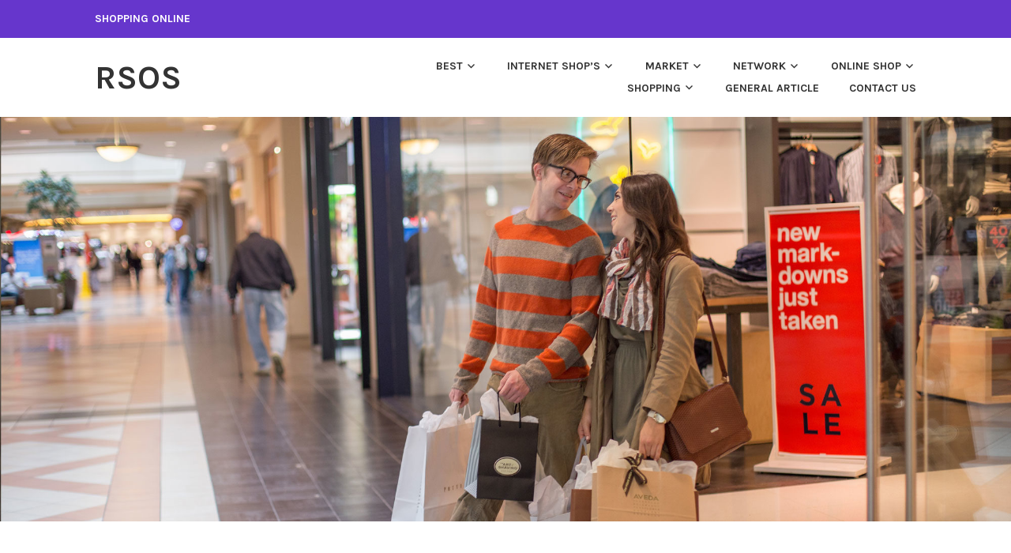

--- FILE ---
content_type: text/html; charset=UTF-8
request_url: http://www.reebokshoesoutletstore.com/tag/australian
body_size: 10375
content:
<!DOCTYPE html>
<html lang="en-US">
<head>
<meta charset="UTF-8">
<meta name="viewport" content="width=device-width, initial-scale=1">
<link rel="profile" href="http://gmpg.org/xfn/11">
<link rel="pingback" href="http://www.reebokshoesoutletstore.com/xmlrpc.php">

<title>australian &#8211; RSOS</title>
<meta name='robots' content='max-image-preview:large' />
	<style>img:is([sizes="auto" i], [sizes^="auto," i]) { contain-intrinsic-size: 3000px 1500px }</style>
	<link rel='dns-prefetch' href='//fonts.googleapis.com' />
<link rel="alternate" type="application/rss+xml" title="RSOS &raquo; Feed" href="https://www.reebokshoesoutletstore.com/feed" />
<link rel="alternate" type="application/rss+xml" title="RSOS &raquo; australian Tag Feed" href="https://www.reebokshoesoutletstore.com/tag/australian/feed" />
<script type="text/javascript">
/* <![CDATA[ */
window._wpemojiSettings = {"baseUrl":"https:\/\/s.w.org\/images\/core\/emoji\/16.0.1\/72x72\/","ext":".png","svgUrl":"https:\/\/s.w.org\/images\/core\/emoji\/16.0.1\/svg\/","svgExt":".svg","source":{"concatemoji":"http:\/\/www.reebokshoesoutletstore.com\/wp-includes\/js\/wp-emoji-release.min.js?ver=6.8.2"}};
/*! This file is auto-generated */
!function(s,n){var o,i,e;function c(e){try{var t={supportTests:e,timestamp:(new Date).valueOf()};sessionStorage.setItem(o,JSON.stringify(t))}catch(e){}}function p(e,t,n){e.clearRect(0,0,e.canvas.width,e.canvas.height),e.fillText(t,0,0);var t=new Uint32Array(e.getImageData(0,0,e.canvas.width,e.canvas.height).data),a=(e.clearRect(0,0,e.canvas.width,e.canvas.height),e.fillText(n,0,0),new Uint32Array(e.getImageData(0,0,e.canvas.width,e.canvas.height).data));return t.every(function(e,t){return e===a[t]})}function u(e,t){e.clearRect(0,0,e.canvas.width,e.canvas.height),e.fillText(t,0,0);for(var n=e.getImageData(16,16,1,1),a=0;a<n.data.length;a++)if(0!==n.data[a])return!1;return!0}function f(e,t,n,a){switch(t){case"flag":return n(e,"\ud83c\udff3\ufe0f\u200d\u26a7\ufe0f","\ud83c\udff3\ufe0f\u200b\u26a7\ufe0f")?!1:!n(e,"\ud83c\udde8\ud83c\uddf6","\ud83c\udde8\u200b\ud83c\uddf6")&&!n(e,"\ud83c\udff4\udb40\udc67\udb40\udc62\udb40\udc65\udb40\udc6e\udb40\udc67\udb40\udc7f","\ud83c\udff4\u200b\udb40\udc67\u200b\udb40\udc62\u200b\udb40\udc65\u200b\udb40\udc6e\u200b\udb40\udc67\u200b\udb40\udc7f");case"emoji":return!a(e,"\ud83e\udedf")}return!1}function g(e,t,n,a){var r="undefined"!=typeof WorkerGlobalScope&&self instanceof WorkerGlobalScope?new OffscreenCanvas(300,150):s.createElement("canvas"),o=r.getContext("2d",{willReadFrequently:!0}),i=(o.textBaseline="top",o.font="600 32px Arial",{});return e.forEach(function(e){i[e]=t(o,e,n,a)}),i}function t(e){var t=s.createElement("script");t.src=e,t.defer=!0,s.head.appendChild(t)}"undefined"!=typeof Promise&&(o="wpEmojiSettingsSupports",i=["flag","emoji"],n.supports={everything:!0,everythingExceptFlag:!0},e=new Promise(function(e){s.addEventListener("DOMContentLoaded",e,{once:!0})}),new Promise(function(t){var n=function(){try{var e=JSON.parse(sessionStorage.getItem(o));if("object"==typeof e&&"number"==typeof e.timestamp&&(new Date).valueOf()<e.timestamp+604800&&"object"==typeof e.supportTests)return e.supportTests}catch(e){}return null}();if(!n){if("undefined"!=typeof Worker&&"undefined"!=typeof OffscreenCanvas&&"undefined"!=typeof URL&&URL.createObjectURL&&"undefined"!=typeof Blob)try{var e="postMessage("+g.toString()+"("+[JSON.stringify(i),f.toString(),p.toString(),u.toString()].join(",")+"));",a=new Blob([e],{type:"text/javascript"}),r=new Worker(URL.createObjectURL(a),{name:"wpTestEmojiSupports"});return void(r.onmessage=function(e){c(n=e.data),r.terminate(),t(n)})}catch(e){}c(n=g(i,f,p,u))}t(n)}).then(function(e){for(var t in e)n.supports[t]=e[t],n.supports.everything=n.supports.everything&&n.supports[t],"flag"!==t&&(n.supports.everythingExceptFlag=n.supports.everythingExceptFlag&&n.supports[t]);n.supports.everythingExceptFlag=n.supports.everythingExceptFlag&&!n.supports.flag,n.DOMReady=!1,n.readyCallback=function(){n.DOMReady=!0}}).then(function(){return e}).then(function(){var e;n.supports.everything||(n.readyCallback(),(e=n.source||{}).concatemoji?t(e.concatemoji):e.wpemoji&&e.twemoji&&(t(e.twemoji),t(e.wpemoji)))}))}((window,document),window._wpemojiSettings);
/* ]]> */
</script>
<style id='wp-emoji-styles-inline-css' type='text/css'>

	img.wp-smiley, img.emoji {
		display: inline !important;
		border: none !important;
		box-shadow: none !important;
		height: 1em !important;
		width: 1em !important;
		margin: 0 0.07em !important;
		vertical-align: -0.1em !important;
		background: none !important;
		padding: 0 !important;
	}
</style>
<link rel='stylesheet' id='karuna-style-css' href='http://www.reebokshoesoutletstore.com/wp-content/themes/karuna/style.css?ver=6.8.2' type='text/css' media='all' />
<link rel='stylesheet' id='karuna-fonts-css' href='https://fonts.googleapis.com/css?family=Karla%3A400%2C400italic%2C700%2C700italic&#038;subset=latin%2Clatin-ext' type='text/css' media='all' />
<link rel='stylesheet' id='genericons-css' href='http://www.reebokshoesoutletstore.com/wp-content/themes/karuna/assets/fonts/genericons/genericons.css?ver=3.4.1' type='text/css' media='all' />
<script type="text/javascript" src="http://www.reebokshoesoutletstore.com/wp-includes/js/jquery/jquery.min.js?ver=3.7.1" id="jquery-core-js"></script>
<script type="text/javascript" src="http://www.reebokshoesoutletstore.com/wp-includes/js/jquery/jquery-migrate.min.js?ver=3.4.1" id="jquery-migrate-js"></script>
<link rel="https://api.w.org/" href="https://www.reebokshoesoutletstore.com/wp-json/" /><link rel="alternate" title="JSON" type="application/json" href="https://www.reebokshoesoutletstore.com/wp-json/wp/v2/tags/1201" /><link rel="EditURI" type="application/rsd+xml" title="RSD" href="https://www.reebokshoesoutletstore.com/xmlrpc.php?rsd" />
<meta name="generator" content="WordPress 6.8.2" />
<link rel="icon" href="https://www.reebokshoesoutletstore.com/wp-content/uploads/2018/06/cropped-Shop-512-32x32.png" sizes="32x32" />
<link rel="icon" href="https://www.reebokshoesoutletstore.com/wp-content/uploads/2018/06/cropped-Shop-512-192x192.png" sizes="192x192" />
<link rel="apple-touch-icon" href="https://www.reebokshoesoutletstore.com/wp-content/uploads/2018/06/cropped-Shop-512-180x180.png" />
<meta name="msapplication-TileImage" content="https://www.reebokshoesoutletstore.com/wp-content/uploads/2018/06/cropped-Shop-512-270x270.png" />
</head>

<body class="archive tag tag-australian tag-1201 wp-theme-karuna hfeed">
<div id="page" class="site">
	<a class="skip-link screen-reader-text" href="#content">Skip to content</a>

	<header id="masthead" class="site-header" role="banner">

		<div class="top-bar">
	<div class="top-bar-wrapper">
					<p class="site-description">Shopping Online</p>
		
			</div><!-- .top-bar-wrapper -->
</div><!-- .top-bar -->
		<div class="sticky-wrapper">
	<div class="site-branding-wrapper">
		<div class="site-branding">
										<p class="site-title"><a href="https://www.reebokshoesoutletstore.com/" rel="home">RSOS</a></p>
					</div><!-- .site-branding -->

		<nav id="site-navigation" class="main-navigation" role="navigation">
	<button class="menu-toggle" aria-controls="top-menu" aria-expanded="false"><span class="genericon genericon-menu"></span>Menu</button>
	<div class="menu-menu1-container"><ul id="top-menu" class="menu"><li id="menu-item-20" class="menu-item menu-item-type-taxonomy menu-item-object-category menu-item-has-children menu-item-20"><a href="https://www.reebokshoesoutletstore.com/category/best">Best</a>
<ul class="sub-menu">
	<li id="menu-item-21" class="menu-item menu-item-type-taxonomy menu-item-object-category menu-item-21"><a href="https://www.reebokshoesoutletstore.com/category/best/best-online-clothing-stores">best online clothing stores</a></li>
	<li id="menu-item-22" class="menu-item menu-item-type-taxonomy menu-item-object-category menu-item-22"><a href="https://www.reebokshoesoutletstore.com/category/best/best-online-shopping">best online shopping</a></li>
	<li id="menu-item-23" class="menu-item menu-item-type-taxonomy menu-item-object-category menu-item-23"><a href="https://www.reebokshoesoutletstore.com/category/best/best-online-shopping-sites">best online shopping sites</a></li>
</ul>
</li>
<li id="menu-item-24" class="menu-item menu-item-type-taxonomy menu-item-object-category menu-item-has-children menu-item-24"><a href="https://www.reebokshoesoutletstore.com/category/internet-shops">Internet Shop&#8217;s</a>
<ul class="sub-menu">
	<li id="menu-item-25" class="menu-item menu-item-type-taxonomy menu-item-object-category menu-item-25"><a href="https://www.reebokshoesoutletstore.com/category/internet-shops/internet-shop">internet shop</a></li>
	<li id="menu-item-26" class="menu-item menu-item-type-taxonomy menu-item-object-category menu-item-26"><a href="https://www.reebokshoesoutletstore.com/category/internet-shops/internet-shopping">internet shopping</a></li>
	<li id="menu-item-27" class="menu-item menu-item-type-taxonomy menu-item-object-category menu-item-27"><a href="https://www.reebokshoesoutletstore.com/category/internet-shops/online-electronics-store">online electronics store</a></li>
</ul>
</li>
<li id="menu-item-28" class="menu-item menu-item-type-taxonomy menu-item-object-category menu-item-has-children menu-item-28"><a href="https://www.reebokshoesoutletstore.com/category/market">Market</a>
<ul class="sub-menu">
	<li id="menu-item-29" class="menu-item menu-item-type-taxonomy menu-item-object-category menu-item-29"><a href="https://www.reebokshoesoutletstore.com/category/market/outlet-shopping">outlet shopping</a></li>
	<li id="menu-item-30" class="menu-item menu-item-type-taxonomy menu-item-object-category menu-item-30"><a href="https://www.reebokshoesoutletstore.com/category/market/shop-homes">shop homes</a></li>
	<li id="menu-item-31" class="menu-item menu-item-type-taxonomy menu-item-object-category menu-item-31"><a href="https://www.reebokshoesoutletstore.com/category/market/shopping-centre">shopping centre</a></li>
	<li id="menu-item-32" class="menu-item menu-item-type-taxonomy menu-item-object-category menu-item-32"><a href="https://www.reebokshoesoutletstore.com/category/market/shopping-channel">shopping channel</a></li>
</ul>
</li>
<li id="menu-item-33" class="menu-item menu-item-type-taxonomy menu-item-object-category menu-item-has-children menu-item-33"><a href="https://www.reebokshoesoutletstore.com/category/network">Network</a>
<ul class="sub-menu">
	<li id="menu-item-34" class="menu-item menu-item-type-taxonomy menu-item-object-category menu-item-34"><a href="https://www.reebokshoesoutletstore.com/category/network/dealership">dealership</a></li>
	<li id="menu-item-35" class="menu-item menu-item-type-taxonomy menu-item-object-category menu-item-35"><a href="https://www.reebokshoesoutletstore.com/category/network/discount-shopping">discount shopping</a></li>
	<li id="menu-item-36" class="menu-item menu-item-type-taxonomy menu-item-object-category menu-item-36"><a href="https://www.reebokshoesoutletstore.com/category/network/home-shopping-network">home shopping network</a></li>
</ul>
</li>
<li id="menu-item-37" class="menu-item menu-item-type-taxonomy menu-item-object-category menu-item-has-children menu-item-37"><a href="https://www.reebokshoesoutletstore.com/category/online-shop">Online Shop</a>
<ul class="sub-menu">
	<li id="menu-item-38" class="menu-item menu-item-type-taxonomy menu-item-object-category menu-item-38"><a href="https://www.reebokshoesoutletstore.com/category/online-shop/online-fashion-shopping">online fashion shopping</a></li>
	<li id="menu-item-39" class="menu-item menu-item-type-taxonomy menu-item-object-category menu-item-39"><a href="https://www.reebokshoesoutletstore.com/category/online-shop/online-retailer">online retailer</a></li>
	<li id="menu-item-40" class="menu-item menu-item-type-taxonomy menu-item-object-category menu-item-40"><a href="https://www.reebokshoesoutletstore.com/category/online-shop/online-shopping">online shopping</a></li>
	<li id="menu-item-41" class="menu-item menu-item-type-taxonomy menu-item-object-category menu-item-41"><a href="https://www.reebokshoesoutletstore.com/category/online-shop/online-stores">online stores</a></li>
</ul>
</li>
<li id="menu-item-42" class="menu-item menu-item-type-taxonomy menu-item-object-category menu-item-has-children menu-item-42"><a href="https://www.reebokshoesoutletstore.com/category/shopping">Shopping</a>
<ul class="sub-menu">
	<li id="menu-item-43" class="menu-item menu-item-type-taxonomy menu-item-object-category menu-item-43"><a href="https://www.reebokshoesoutletstore.com/category/shopping/baby-shop">baby shop</a></li>
	<li id="menu-item-44" class="menu-item menu-item-type-taxonomy menu-item-object-category menu-item-44"><a href="https://www.reebokshoesoutletstore.com/category/shopping/buy-online">buy online</a></li>
	<li id="menu-item-45" class="menu-item menu-item-type-taxonomy menu-item-object-category menu-item-45"><a href="https://www.reebokshoesoutletstore.com/category/shopping/shop">shop</a></li>
</ul>
</li>
<li id="menu-item-46" class="menu-item menu-item-type-taxonomy menu-item-object-category menu-item-46"><a href="https://www.reebokshoesoutletstore.com/category/general-article">General Article</a></li>
<li id="menu-item-47" class="menu-item menu-item-type-post_type menu-item-object-page menu-item-47"><a href="https://www.reebokshoesoutletstore.com/contact-us">Contact Us</a></li>
</ul></div></nav><!-- #site-navigation -->
			</div><!-- .site-branding-wrapper -->
</div><!-- .sticky-wrapper -->
					<img src="http://www.reebokshoesoutletstore.com/wp-content/uploads/2018/06/cropped-slide-four.jpg" width="2000" height="800" alt="" class="custom-header">
		
		
	</header>
	<div id="content" class="site-content">

	<div id="primary" class="content-area">
		<main id="main" class="site-main" role="main">

		
			<header class="page-header">
				<h1 class="page-title">Tag: <span>australian</span></h1>			</header>
			
<article id="post-2126" class="post-2126 post type-post status-publish format-standard hentry category-online-stores tag-australian tag-offline tag-online tag-opportunity tag-store tag-stores">
	
	<header class="entry-header">
		<h2 class="entry-title"><a href="https://www.reebokshoesoutletstore.com/the-92bn-opportunity-in-store-for-australian-offline-and-online-stores-3.html" rel="bookmark">The $92bn Opportunity In Store For Australian Offline And Online Stores</a></h2>				<div class="entry-meta">
			<span class="posted-on"><a href="https://www.reebokshoesoutletstore.com/the-92bn-opportunity-in-store-for-australian-offline-and-online-stores-3.html" rel="bookmark"><time class="entry-date published" datetime="2023-05-01T20:12:48+00:00">May 1, 2023</time><time class="updated" datetime="2020-09-08T19:26:56+00:00">September 8, 2020</time></a></span><span class="byline"> by <span class="author vcard"><a class="url fn n" href="https://www.reebokshoesoutletstore.com/author/sarah">Sarah</a></span></span><span class="cat-links">, posted in <a href="https://www.reebokshoesoutletstore.com/category/online-shop/online-stores" rel="category tag">online stores</a></span>		</div><!-- .entry-meta -->			</header>
	<div class="entry-content">
		<p><img decoding="async" class='wp-post-image' style='float:left;margin-right:10px;' src="http://www.cbronline.com/wp-content/uploads/2017/03/John-Lewis-4-e1490604162535.jpg" width="525px" alt="online stores"/></p>
<p>Zuckerberg stated details about what folks purchase will be kept non-public until shoppers wish to tell friends about purchases. Shops will roll out in coming months to some one hundred sixty million businesses that already use the social network. &#8220;If you&#8217;re operating a small business or should you&#8217;re serious about beginning one even from your front room, you&#8217;ve an entire suite of tools obtainable that may assist.&#8221;</p>
<p><img decoding="async" class='aligncenter' style='display: block;margin-left:auto;margin-right:auto;' src="https://i.pinimg.com/originals/31/3a/0d/313a0d306bb7ba50013d08a0f2817b6e.png" width="532px" alt="online stores"/></p>
<h2>Which Fashion Sites Are Great For Cheap Clothes?</h2>
<p>There&#8217;s also a page devoted to Zappos Adaptive, which includes shoes, garments, and other gadgets constructed with a particular perform in thoughts to make utilizing them simpler. There are easy on/off footwear, slip-ons, pull-on pants, magnetic jackets, medical put on, and more. The website is organized nicely with Women, Men, Kids, Brands, Departments, Brands, and Sale being the most important menu objects. Within every of these sections are relevant subsections to drill right down to what you want.</p>
<p>Once you are viewing all the gadgets from a search or different section of the positioning, there are tons of related filtering choices. The Amazon web site is accessible from a pc through the hyperlink under, but in addition via the Amazon app. Due to the impression &hellip;</p>	</div>
		<footer class="entry-footer">
		<span class="tags-links">Tagged <a href="https://www.reebokshoesoutletstore.com/tag/australian" rel="tag">australian</a>, <a href="https://www.reebokshoesoutletstore.com/tag/offline" rel="tag">offline</a>, <a href="https://www.reebokshoesoutletstore.com/tag/online" rel="tag">online</a>, <a href="https://www.reebokshoesoutletstore.com/tag/opportunity" rel="tag">opportunity</a>, <a href="https://www.reebokshoesoutletstore.com/tag/store" rel="tag">store</a>, <a href="https://www.reebokshoesoutletstore.com/tag/stores" rel="tag">stores</a></span>	</footer><!-- .entry-footer -->
	</article><!-- #post-## -->
<article id="post-2083" class="post-2083 post type-post status-publish format-standard hentry category-online-stores tag-australian tag-clothing tag-online tag-shopping tag-sites tag-stores">
	
	<header class="entry-header">
		<h2 class="entry-title"><a href="https://www.reebokshoesoutletstore.com/best-australian-online-shopping-sites-clothing-stores.html" rel="bookmark">Best Australian Online Shopping Sites &#038; Clothing Stores</a></h2>				<div class="entry-meta">
			<span class="posted-on"><a href="https://www.reebokshoesoutletstore.com/best-australian-online-shopping-sites-clothing-stores.html" rel="bookmark"><time class="entry-date published" datetime="2023-01-01T09:08:44+00:00">January 1, 2023</time><time class="updated" datetime="2020-09-08T19:26:55+00:00">September 8, 2020</time></a></span><span class="byline"> by <span class="author vcard"><a class="url fn n" href="https://www.reebokshoesoutletstore.com/author/sarah">Sarah</a></span></span><span class="cat-links">, posted in <a href="https://www.reebokshoesoutletstore.com/category/online-shop/online-stores" rel="category tag">online stores</a></span>		</div><!-- .entry-meta -->			</header>
	<div class="entry-content">
		<p>The store sells objects from designers similar to Tory Burch, Burberry, and Christian Louboutin. Headquartered in Dallas, Texas, Neiman Marcus is also a luxury division store with a web-based presence.</p>
<h2>Start Your Online Store In 7 Steps:</h2>
<div style='text-align:center'><iframe width='500' height='350' src='https://www.youtube.com/embed/8MFJPKcg5XQ' frameborder='0' alt='online stores' allowfullscreen></iframe></div>
<p>The reviews are compiled via a mixture of expert opinion and real-world testing. In addition to designer clothes and equipment, the positioning also presents offers for residence goods and sweetness merchandise. HauteLook is a members-only site that gives flash gross sales for discount designer clothing and accessories. The site is a part of the Nordstrom household and discounts are wherever from 50 to 70 per cent.</p>
<p>From high-end merchandise, prime brands to affordable options, our diversified assortment makes sure that there&#8217;s something for everybody and each price range sort. Paytm Mall really presents a novel combination of the mall and bazaar idea under one roof to help Indian shoppers find exactly what they are looking for on the most reasonable worth. Also take a look at the most recent Automobile part that consists of vehicles, bikes, scooters, sports bikes, equipment, riding gear and automotive care. Read more on our Privacy Notice to be taught more about our information assortment practices and your knowledge &hellip;</p>	</div>
		<footer class="entry-footer">
		<span class="tags-links">Tagged <a href="https://www.reebokshoesoutletstore.com/tag/australian" rel="tag">australian</a>, <a href="https://www.reebokshoesoutletstore.com/tag/clothing" rel="tag">clothing</a>, <a href="https://www.reebokshoesoutletstore.com/tag/online" rel="tag">online</a>, <a href="https://www.reebokshoesoutletstore.com/tag/shopping" rel="tag">shopping</a>, <a href="https://www.reebokshoesoutletstore.com/tag/sites" rel="tag">sites</a>, <a href="https://www.reebokshoesoutletstore.com/tag/stores" rel="tag">stores</a></span>	</footer><!-- .entry-footer -->
	</article><!-- #post-## -->
<article id="post-2105" class="post-2105 post type-post status-publish format-standard hentry category-online-stores tag-australian tag-clothing tag-online tag-shopping tag-sites tag-stores">
	
	<header class="entry-header">
		<h2 class="entry-title"><a href="https://www.reebokshoesoutletstore.com/best-australian-online-shopping-sites-clothing-stores-2.html" rel="bookmark">Best Australian Online Shopping Sites &#038; Clothing Stores</a></h2>				<div class="entry-meta">
			<span class="posted-on"><a href="https://www.reebokshoesoutletstore.com/best-australian-online-shopping-sites-clothing-stores-2.html" rel="bookmark"><time class="entry-date published" datetime="2022-06-25T09:12:50+00:00">June 25, 2022</time><time class="updated" datetime="2020-09-08T19:26:54+00:00">September 8, 2020</time></a></span><span class="byline"> by <span class="author vcard"><a class="url fn n" href="https://www.reebokshoesoutletstore.com/author/sarah">Sarah</a></span></span><span class="cat-links">, posted in <a href="https://www.reebokshoesoutletstore.com/category/online-shop/online-stores" rel="category tag">online stores</a></span>		</div><!-- .entry-meta -->			</header>
	<div class="entry-content">
		<p><img decoding="async" class='wp-post-image' style='float:left;margin-right:10px;' src="https://firstquarterfinance.com/wp-content/uploads/Grocery-Store-EBT-Featured-Image.jpg" width="534px" alt="online stores"/></p>
<h2>Which Fashion Sites Are Great For Cheap Clothes?</h2>
<p>Taking your store online has never been easier with this colorful and versatile eCommerce template. The approachable, pleasant design makes it simple for purchasers to seek out what they’re in search of, just as should you were there in individual lending a serving to hand. So ladies, get fashionable with Limeroad.com, you one cease online buying hub. It’s time for you get all fashionable with collection of essentially the most trendy girls clothes reside on Limeroad.</p>
<p>Increased publicity to technology also increases the probability of growing favorable attitudes in direction of new buying channels. There are two actually in style grocery stores in Jakarta identified for his or her prime quality merchandise, these happen to be Farmers Market and Ranch Market. While each Shopify store ought to have a well-rounded advertising plan that covers all bases, some channels will obviously be simpler than others. Some companies will do better with pay-per-click on (PPC) advertising, whereas some will shine with web optimization or social media.</p>
<p>Plus, for stores that carry a limited selection, it offers shoppers an opportunity to get a larger feel on your model. You function archived, or no longer out &hellip;</p>	</div>
		<footer class="entry-footer">
		<span class="tags-links">Tagged <a href="https://www.reebokshoesoutletstore.com/tag/australian" rel="tag">australian</a>, <a href="https://www.reebokshoesoutletstore.com/tag/clothing" rel="tag">clothing</a>, <a href="https://www.reebokshoesoutletstore.com/tag/online" rel="tag">online</a>, <a href="https://www.reebokshoesoutletstore.com/tag/shopping" rel="tag">shopping</a>, <a href="https://www.reebokshoesoutletstore.com/tag/sites" rel="tag">sites</a>, <a href="https://www.reebokshoesoutletstore.com/tag/stores" rel="tag">stores</a></span>	</footer><!-- .entry-footer -->
	</article><!-- #post-## -->
<article id="post-2082" class="post-2082 post type-post status-publish format-standard hentry category-online-stores tag-australian tag-offline tag-online tag-opportunity tag-store tag-stores">
	
	<header class="entry-header">
		<h2 class="entry-title"><a href="https://www.reebokshoesoutletstore.com/the-92bn-opportunity-in-store-for-australian-offline-and-online-stores.html" rel="bookmark">The $92bn Opportunity In Store For Australian Offline And Online Stores</a></h2>				<div class="entry-meta">
			<span class="posted-on"><a href="https://www.reebokshoesoutletstore.com/the-92bn-opportunity-in-store-for-australian-offline-and-online-stores.html" rel="bookmark"><time class="entry-date published" datetime="2021-10-22T06:07:33+00:00">October 22, 2021</time><time class="updated" datetime="2020-09-08T19:26:53+00:00">September 8, 2020</time></a></span><span class="byline"> by <span class="author vcard"><a class="url fn n" href="https://www.reebokshoesoutletstore.com/author/sarah">Sarah</a></span></span><span class="cat-links">, posted in <a href="https://www.reebokshoesoutletstore.com/category/online-shop/online-stores" rel="category tag">online stores</a></span>		</div><!-- .entry-meta -->			</header>
	<div class="entry-content">
		<p><img decoding="async" class='wp-post-image' style='float:left;margin-right:10px;' src="https://i.ytimg.com/vi/tDvjQp1BaWA/hqdefault.jpg" width="531px" alt="online stores"/></p>
<h2>Easy Online Stores For Artists &#038; Makers</h2>
<p>That’s not much, however it’s a begin; if you don’t needALLthe bells and whistles, it should do the job. If you need to sell more merchandise and need options like vouchers, then you need to pick their “Business” plan.</p>
<p>By getting their e-mail handle, it is possible for you to to ship out autoresponder emails to your prospects, which means an automatic sequence of predetermined emails that animates the recipient to return to your web site. As mentioned before, you will get probably the most out of Facebook, Twitter, YouTube, Instagram, and Pinterest if your product is cool. Products that people purchase in an impulsive moment – a humorous t-shirt, an interesting video documentary, a trendy clothes rack, or a backpack with an integrated energy financial institution. Ecwid is a particularly attractive possibility should you already personal an internet site that doesn’t have an e-commerce characteristic, it’s a simple method to add a shopping cart to your current website.</p>
<p>It contains a powerful range of features, corresponding to an enormous number of integrated payment gateways for credit card funds, PayPal, and even voucher codes for particular promotional offers. Wix is among the cheapest &hellip;</p>	</div>
		<footer class="entry-footer">
		<span class="tags-links">Tagged <a href="https://www.reebokshoesoutletstore.com/tag/australian" rel="tag">australian</a>, <a href="https://www.reebokshoesoutletstore.com/tag/offline" rel="tag">offline</a>, <a href="https://www.reebokshoesoutletstore.com/tag/online" rel="tag">online</a>, <a href="https://www.reebokshoesoutletstore.com/tag/opportunity" rel="tag">opportunity</a>, <a href="https://www.reebokshoesoutletstore.com/tag/store" rel="tag">store</a>, <a href="https://www.reebokshoesoutletstore.com/tag/stores" rel="tag">stores</a></span>	</footer><!-- .entry-footer -->
	</article><!-- #post-## -->
<article id="post-2106" class="post-2106 post type-post status-publish format-standard hentry category-online-stores tag-australian tag-clothing tag-online tag-shopping tag-sites tag-stores">
	
	<header class="entry-header">
		<h2 class="entry-title"><a href="https://www.reebokshoesoutletstore.com/best-australian-online-shopping-sites-clothing-stores-3.html" rel="bookmark">Best Australian Online Shopping Sites &#038; Clothing Stores</a></h2>				<div class="entry-meta">
			<span class="posted-on"><a href="https://www.reebokshoesoutletstore.com/best-australian-online-shopping-sites-clothing-stores-3.html" rel="bookmark"><time class="entry-date published" datetime="2020-12-20T01:13:05+00:00">December 20, 2020</time><time class="updated" datetime="2020-09-08T19:26:51+00:00">September 8, 2020</time></a></span><span class="byline"> by <span class="author vcard"><a class="url fn n" href="https://www.reebokshoesoutletstore.com/author/sarah">Sarah</a></span></span><span class="cat-links">, posted in <a href="https://www.reebokshoesoutletstore.com/category/online-shop/online-stores" rel="category tag">online stores</a></span>		</div><!-- .entry-meta -->			</header>
	<div class="entry-content">
		<p><img decoding="async" class='wp-post-image' style='float:left;margin-right:10px;' src="https://firstquarterfinance.com/wp-content/uploads/Grocery-Store-EBT-Featured-Image.jpg" width="534px" alt="online stores"/></p>
<h2>Which Fashion Sites Are Great For Cheap Clothes?</h2>
<p>Taking your store online has never been easier with this colorful and versatile eCommerce template. The approachable, pleasant design makes it simple for purchasers to seek out what they’re in search of, just as should you were there in individual lending a serving to hand. So ladies, get fashionable with Limeroad.com, you one cease online buying hub. It’s time for you get all fashionable with collection of essentially the most trendy girls clothes reside on Limeroad.</p>
<p>Increased publicity to technology also increases the probability of growing favorable attitudes in direction of new buying channels. There are two actually in style grocery stores in Jakarta identified for his or her prime quality merchandise, these happen to be Farmers Market and Ranch Market. While each Shopify store ought to have a well-rounded advertising plan that covers all bases, some channels will obviously be simpler than others. Some companies will do better with pay-per-click on (PPC) advertising, whereas some will shine with web optimization or social media.</p>
<p>Plus, for stores that carry a limited selection, it offers shoppers an opportunity to get a larger feel on your model. You function archived, or no longer out &hellip;</p>	</div>
		<footer class="entry-footer">
		<span class="tags-links">Tagged <a href="https://www.reebokshoesoutletstore.com/tag/australian" rel="tag">australian</a>, <a href="https://www.reebokshoesoutletstore.com/tag/clothing" rel="tag">clothing</a>, <a href="https://www.reebokshoesoutletstore.com/tag/online" rel="tag">online</a>, <a href="https://www.reebokshoesoutletstore.com/tag/shopping" rel="tag">shopping</a>, <a href="https://www.reebokshoesoutletstore.com/tag/sites" rel="tag">sites</a>, <a href="https://www.reebokshoesoutletstore.com/tag/stores" rel="tag">stores</a></span>	</footer><!-- .entry-footer -->
	</article><!-- #post-## -->
		</main>
	</div>

<aside id="secondary" class="widget-area" role="complementary">
	<section id="search-2" class="widget widget_search"><form role="search" method="get" class="search-form" action="https://www.reebokshoesoutletstore.com/">
				<label>
					<span class="screen-reader-text">Search for:</span>
					<input type="search" class="search-field" placeholder="Search &hellip;" value="" name="s" />
				</label>
				<input type="submit" class="search-submit" value="Search" />
			</form></section><section id="randomize-2" class="widget randomize"><h2 class="widget-title">Visit Now</h2><a href="http://www.destinationspersonalfitnesscoaching.com">Exercise & Fitness</a></section><section id="magenet_widget-2" class="widget widget_magenet_widget"><aside class="widget magenet_widget_box"><div class="mads-block"></div></aside></section>
		<section id="recent-posts-2" class="widget widget_recent_entries">
		<h2 class="widget-title">Recent Posts</h2>
		<ul>
											<li>
					<a href="https://www.reebokshoesoutletstore.com/how-to-dress-when-visiting-a-dealership-to-buy-a-automobile.html">How To Dress When Visiting A Dealership To Buy A Automobile</a>
									</li>
											<li>
					<a href="https://www.reebokshoesoutletstore.com/outlet-malls-in-pigeon-forge-gatlinburg-procuring-and-low-cost-retailers-and-specialty-shops.html">Outlet Malls In Pigeon Forge, Gatlinburg Procuring, And Low cost Retailers And Specialty Shops</a>
									</li>
											<li>
					<a href="https://www.reebokshoesoutletstore.com/harbour-city-adelaide-outlet-shopping.html">Harbour City Adelaide Outlet Shopping</a>
									</li>
											<li>
					<a href="https://www.reebokshoesoutletstore.com/recognition-of-on-line-buying.html">Recognition Of On-line Buying</a>
									</li>
											<li>
					<a href="https://www.reebokshoesoutletstore.com/the-child-store.html">The Child Store</a>
									</li>
					</ul>

		</section><section id="archives-2" class="widget widget_archive"><h2 class="widget-title">Archives</h2>		<label class="screen-reader-text" for="archives-dropdown-2">Archives</label>
		<select id="archives-dropdown-2" name="archive-dropdown">
			
			<option value="">Select Month</option>
				<option value='https://www.reebokshoesoutletstore.com/2025/10'> October 2025 </option>
	<option value='https://www.reebokshoesoutletstore.com/2025/09'> September 2025 </option>
	<option value='https://www.reebokshoesoutletstore.com/2025/08'> August 2025 </option>
	<option value='https://www.reebokshoesoutletstore.com/2025/07'> July 2025 </option>
	<option value='https://www.reebokshoesoutletstore.com/2025/06'> June 2025 </option>
	<option value='https://www.reebokshoesoutletstore.com/2025/05'> May 2025 </option>
	<option value='https://www.reebokshoesoutletstore.com/2025/04'> April 2025 </option>
	<option value='https://www.reebokshoesoutletstore.com/2025/03'> March 2025 </option>
	<option value='https://www.reebokshoesoutletstore.com/2025/02'> February 2025 </option>
	<option value='https://www.reebokshoesoutletstore.com/2025/01'> January 2025 </option>
	<option value='https://www.reebokshoesoutletstore.com/2024/12'> December 2024 </option>
	<option value='https://www.reebokshoesoutletstore.com/2024/11'> November 2024 </option>
	<option value='https://www.reebokshoesoutletstore.com/2024/10'> October 2024 </option>
	<option value='https://www.reebokshoesoutletstore.com/2024/09'> September 2024 </option>
	<option value='https://www.reebokshoesoutletstore.com/2024/08'> August 2024 </option>
	<option value='https://www.reebokshoesoutletstore.com/2024/07'> July 2024 </option>
	<option value='https://www.reebokshoesoutletstore.com/2024/06'> June 2024 </option>
	<option value='https://www.reebokshoesoutletstore.com/2024/04'> April 2024 </option>
	<option value='https://www.reebokshoesoutletstore.com/2024/03'> March 2024 </option>
	<option value='https://www.reebokshoesoutletstore.com/2024/02'> February 2024 </option>
	<option value='https://www.reebokshoesoutletstore.com/2024/01'> January 2024 </option>
	<option value='https://www.reebokshoesoutletstore.com/2023/11'> November 2023 </option>
	<option value='https://www.reebokshoesoutletstore.com/2023/10'> October 2023 </option>
	<option value='https://www.reebokshoesoutletstore.com/2023/09'> September 2023 </option>
	<option value='https://www.reebokshoesoutletstore.com/2023/08'> August 2023 </option>
	<option value='https://www.reebokshoesoutletstore.com/2023/07'> July 2023 </option>
	<option value='https://www.reebokshoesoutletstore.com/2023/06'> June 2023 </option>
	<option value='https://www.reebokshoesoutletstore.com/2023/05'> May 2023 </option>
	<option value='https://www.reebokshoesoutletstore.com/2023/04'> April 2023 </option>
	<option value='https://www.reebokshoesoutletstore.com/2023/03'> March 2023 </option>
	<option value='https://www.reebokshoesoutletstore.com/2023/02'> February 2023 </option>
	<option value='https://www.reebokshoesoutletstore.com/2023/01'> January 2023 </option>
	<option value='https://www.reebokshoesoutletstore.com/2022/12'> December 2022 </option>
	<option value='https://www.reebokshoesoutletstore.com/2022/11'> November 2022 </option>
	<option value='https://www.reebokshoesoutletstore.com/2022/10'> October 2022 </option>
	<option value='https://www.reebokshoesoutletstore.com/2022/09'> September 2022 </option>
	<option value='https://www.reebokshoesoutletstore.com/2022/08'> August 2022 </option>
	<option value='https://www.reebokshoesoutletstore.com/2022/07'> July 2022 </option>
	<option value='https://www.reebokshoesoutletstore.com/2022/06'> June 2022 </option>
	<option value='https://www.reebokshoesoutletstore.com/2022/05'> May 2022 </option>
	<option value='https://www.reebokshoesoutletstore.com/2022/04'> April 2022 </option>
	<option value='https://www.reebokshoesoutletstore.com/2022/03'> March 2022 </option>
	<option value='https://www.reebokshoesoutletstore.com/2022/02'> February 2022 </option>
	<option value='https://www.reebokshoesoutletstore.com/2022/01'> January 2022 </option>
	<option value='https://www.reebokshoesoutletstore.com/2021/12'> December 2021 </option>
	<option value='https://www.reebokshoesoutletstore.com/2021/11'> November 2021 </option>
	<option value='https://www.reebokshoesoutletstore.com/2021/10'> October 2021 </option>
	<option value='https://www.reebokshoesoutletstore.com/2021/09'> September 2021 </option>
	<option value='https://www.reebokshoesoutletstore.com/2021/08'> August 2021 </option>
	<option value='https://www.reebokshoesoutletstore.com/2021/07'> July 2021 </option>
	<option value='https://www.reebokshoesoutletstore.com/2021/06'> June 2021 </option>
	<option value='https://www.reebokshoesoutletstore.com/2021/05'> May 2021 </option>
	<option value='https://www.reebokshoesoutletstore.com/2021/04'> April 2021 </option>
	<option value='https://www.reebokshoesoutletstore.com/2021/03'> March 2021 </option>
	<option value='https://www.reebokshoesoutletstore.com/2021/02'> February 2021 </option>
	<option value='https://www.reebokshoesoutletstore.com/2021/01'> January 2021 </option>
	<option value='https://www.reebokshoesoutletstore.com/2020/12'> December 2020 </option>
	<option value='https://www.reebokshoesoutletstore.com/2020/11'> November 2020 </option>
	<option value='https://www.reebokshoesoutletstore.com/2020/10'> October 2020 </option>
	<option value='https://www.reebokshoesoutletstore.com/2020/09'> September 2020 </option>
	<option value='https://www.reebokshoesoutletstore.com/2020/08'> August 2020 </option>
	<option value='https://www.reebokshoesoutletstore.com/2020/07'> July 2020 </option>
	<option value='https://www.reebokshoesoutletstore.com/2020/06'> June 2020 </option>
	<option value='https://www.reebokshoesoutletstore.com/2020/05'> May 2020 </option>
	<option value='https://www.reebokshoesoutletstore.com/2020/04'> April 2020 </option>
	<option value='https://www.reebokshoesoutletstore.com/2020/03'> March 2020 </option>
	<option value='https://www.reebokshoesoutletstore.com/2020/02'> February 2020 </option>
	<option value='https://www.reebokshoesoutletstore.com/2020/01'> January 2020 </option>
	<option value='https://www.reebokshoesoutletstore.com/2019/12'> December 2019 </option>
	<option value='https://www.reebokshoesoutletstore.com/2019/11'> November 2019 </option>
	<option value='https://www.reebokshoesoutletstore.com/2019/10'> October 2019 </option>
	<option value='https://www.reebokshoesoutletstore.com/2019/09'> September 2019 </option>
	<option value='https://www.reebokshoesoutletstore.com/2019/08'> August 2019 </option>
	<option value='https://www.reebokshoesoutletstore.com/2019/07'> July 2019 </option>
	<option value='https://www.reebokshoesoutletstore.com/2019/06'> June 2019 </option>
	<option value='https://www.reebokshoesoutletstore.com/2019/05'> May 2019 </option>
	<option value='https://www.reebokshoesoutletstore.com/2019/04'> April 2019 </option>
	<option value='https://www.reebokshoesoutletstore.com/2019/03'> March 2019 </option>
	<option value='https://www.reebokshoesoutletstore.com/2019/02'> February 2019 </option>
	<option value='https://www.reebokshoesoutletstore.com/2019/01'> January 2019 </option>
	<option value='https://www.reebokshoesoutletstore.com/2018/12'> December 2018 </option>
	<option value='https://www.reebokshoesoutletstore.com/2018/11'> November 2018 </option>
	<option value='https://www.reebokshoesoutletstore.com/2018/10'> October 2018 </option>
	<option value='https://www.reebokshoesoutletstore.com/2018/09'> September 2018 </option>
	<option value='https://www.reebokshoesoutletstore.com/2018/08'> August 2018 </option>
	<option value='https://www.reebokshoesoutletstore.com/2018/07'> July 2018 </option>
	<option value='https://www.reebokshoesoutletstore.com/2018/06'> June 2018 </option>
	<option value='https://www.reebokshoesoutletstore.com/2018/05'> May 2018 </option>
	<option value='https://www.reebokshoesoutletstore.com/2018/04'> April 2018 </option>
	<option value='https://www.reebokshoesoutletstore.com/2018/03'> March 2018 </option>
	<option value='https://www.reebokshoesoutletstore.com/2018/02'> February 2018 </option>
	<option value='https://www.reebokshoesoutletstore.com/2018/01'> January 2018 </option>
	<option value='https://www.reebokshoesoutletstore.com/2017/12'> December 2017 </option>
	<option value='https://www.reebokshoesoutletstore.com/2017/11'> November 2017 </option>
	<option value='https://www.reebokshoesoutletstore.com/2017/10'> October 2017 </option>
	<option value='https://www.reebokshoesoutletstore.com/2017/09'> September 2017 </option>
	<option value='https://www.reebokshoesoutletstore.com/2017/08'> August 2017 </option>
	<option value='https://www.reebokshoesoutletstore.com/2017/07'> July 2017 </option>
	<option value='https://www.reebokshoesoutletstore.com/2017/06'> June 2017 </option>

		</select>

			<script type="text/javascript">
/* <![CDATA[ */

(function() {
	var dropdown = document.getElementById( "archives-dropdown-2" );
	function onSelectChange() {
		if ( dropdown.options[ dropdown.selectedIndex ].value !== '' ) {
			document.location.href = this.options[ this.selectedIndex ].value;
		}
	}
	dropdown.onchange = onSelectChange;
})();

/* ]]> */
</script>
</section><section id="categories-2" class="widget widget_categories"><h2 class="widget-title">Categories</h2><form action="https://www.reebokshoesoutletstore.com" method="get"><label class="screen-reader-text" for="cat">Categories</label><select  name='cat' id='cat' class='postform'>
	<option value='-1'>Select Category</option>
	<option class="level-0" value="26">baby shop</option>
	<option class="level-0" value="4">best online clothing stores</option>
	<option class="level-0" value="5">best online shopping</option>
	<option class="level-0" value="6">best online shopping sites</option>
	<option class="level-0" value="27">buy online</option>
	<option class="level-0" value="17">dealership</option>
	<option class="level-0" value="18">discount shopping</option>
	<option class="level-0" value="1">General Article</option>
	<option class="level-0" value="19">home shopping network</option>
	<option class="level-0" value="8">internet shop</option>
	<option class="level-0" value="9">internet shopping</option>
	<option class="level-0" value="10">online electronics store</option>
	<option class="level-0" value="22">online fashion shopping</option>
	<option class="level-0" value="23">online retailer</option>
	<option class="level-0" value="24">online shopping</option>
	<option class="level-0" value="21">online stores</option>
	<option class="level-0" value="12">outlet shopping</option>
	<option class="level-0" value="28">shop</option>
	<option class="level-0" value="1197">shop</option>
	<option class="level-0" value="13">shop homes</option>
	<option class="level-0" value="14">shopping centre</option>
	<option class="level-0" value="15">shopping channel</option>
</select>
</form><script type="text/javascript">
/* <![CDATA[ */

(function() {
	var dropdown = document.getElementById( "cat" );
	function onCatChange() {
		if ( dropdown.options[ dropdown.selectedIndex ].value > 0 ) {
			dropdown.parentNode.submit();
		}
	}
	dropdown.onchange = onCatChange;
})();

/* ]]> */
</script>
</section><section id="nav_menu-2" class="widget widget_nav_menu"><h2 class="widget-title">About Us</h2><div class="menu-about-us-container"><ul id="menu-about-us" class="menu"><li id="menu-item-14" class="menu-item menu-item-type-post_type menu-item-object-page menu-item-14"><a href="https://www.reebokshoesoutletstore.com/sitemap">Sitemap</a></li>
<li id="menu-item-15" class="menu-item menu-item-type-post_type menu-item-object-page menu-item-15"><a href="https://www.reebokshoesoutletstore.com/disclosure-policy">Disclosure Policy</a></li>
<li id="menu-item-16" class="menu-item menu-item-type-post_type menu-item-object-page menu-item-16"><a href="https://www.reebokshoesoutletstore.com/advertise-here">Advertise Here</a></li>
<li id="menu-item-17" class="menu-item menu-item-type-post_type menu-item-object-page menu-item-17"><a href="https://www.reebokshoesoutletstore.com/contact-us">Contact Us</a></li>
</ul></div></section></aside>
<!-- wmm w -->			</div><!-- #content -->
	<footer id="colophon" class="site-footer" role="contentinfo">
		
<div class="footer-widgets">
	<div class="footer-widgets-wrapper">
					<div class="widget-area">
				<section id="block-2" class="widget widget_block"><!-- 5466359205c55e1bc32eb3315387d755 --></section>			</div><!-- .widget-area -->
		
		
		
			</div><!-- .footer-widgets-wrapper -->
</div><!-- .footer-widgets -->		<div class="site-info">
	<a href="https://wordpress.org/">Proudly powered by WordPress</a>
	<span class="sep"> | </span>
	Theme: Karuna by <a href="https://wordpress.com/themes/" rel="designer">Automattic</a>.</div><!-- .site-info -->	</footer>
</div><!-- #page -->
<script type="speculationrules">
{"prefetch":[{"source":"document","where":{"and":[{"href_matches":"\/*"},{"not":{"href_matches":["\/wp-*.php","\/wp-admin\/*","\/wp-content\/uploads\/*","\/wp-content\/*","\/wp-content\/plugins\/*","\/wp-content\/themes\/karuna\/*","\/*\\?(.+)"]}},{"not":{"selector_matches":"a[rel~=\"nofollow\"]"}},{"not":{"selector_matches":".no-prefetch, .no-prefetch a"}}]},"eagerness":"conservative"}]}
</script>
<script type="text/javascript" src="http://www.reebokshoesoutletstore.com/wp-content/themes/karuna/assets/js/navigation.js?ver=20151215" id="karuna-navigation-js"></script>
<script type="text/javascript" src="http://www.reebokshoesoutletstore.com/wp-content/themes/karuna/assets/js/skip-link-focus-fix.js?ver=20151215" id="karuna-skip-link-focus-fix-js"></script>
<script type="text/javascript" src="http://www.reebokshoesoutletstore.com/wp-content/themes/karuna/assets/js/functions.js?ver=20160531" id="karuna-functions-js"></script>

<script defer src="https://static.cloudflareinsights.com/beacon.min.js/vcd15cbe7772f49c399c6a5babf22c1241717689176015" integrity="sha512-ZpsOmlRQV6y907TI0dKBHq9Md29nnaEIPlkf84rnaERnq6zvWvPUqr2ft8M1aS28oN72PdrCzSjY4U6VaAw1EQ==" data-cf-beacon='{"version":"2024.11.0","token":"e3fa46ca0ecc4a9585b5f56eeb9dcabf","r":1,"server_timing":{"name":{"cfCacheStatus":true,"cfEdge":true,"cfExtPri":true,"cfL4":true,"cfOrigin":true,"cfSpeedBrain":true},"location_startswith":null}}' crossorigin="anonymous"></script>
</body>
</html>
